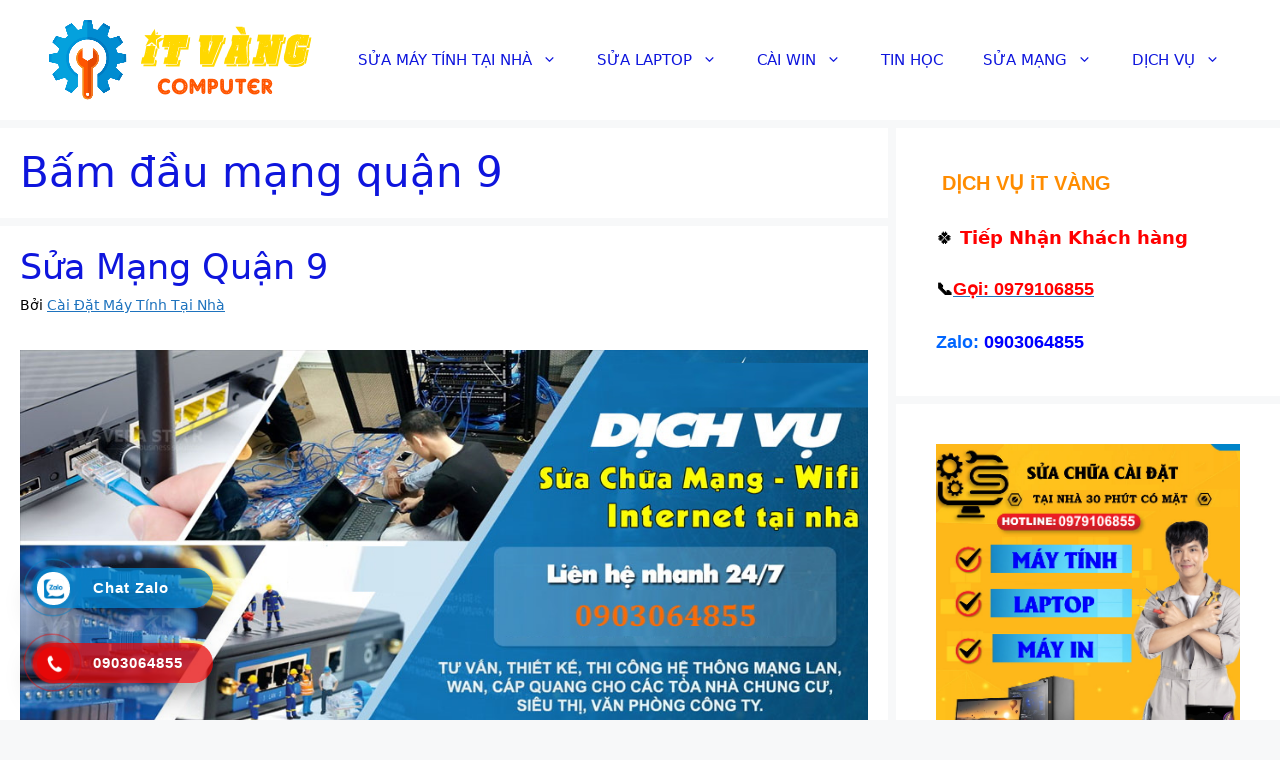

--- FILE ---
content_type: text/html; charset=UTF-8
request_url: https://maytinhvang.com/tag/bam-dau-mang-quan-9/
body_size: 13518
content:
<!DOCTYPE html>
<html lang="vi" prefix="og: https://ogp.me/ns#">
<head>
	<meta charset="UTF-8">
		<style>img:is([sizes="auto" i], [sizes^="auto," i]) { contain-intrinsic-size: 3000px 1500px }</style>
	<meta name="viewport" content="width=device-width, initial-scale=1">
<!-- Tối ưu hóa công cụ tìm kiếm bởi Rank Math - https://rankmath.com/ -->
<title>Bấm đầu Mạng Quận 9 - IT VÀNG</title>
<meta name="robots" content="follow, index, max-snippet:-1, max-video-preview:-1, max-image-preview:large"/>
<link rel="canonical" href="https://maytinhvang.com/tag/bam-dau-mang-quan-9/" />
<meta property="og:locale" content="vi_VN" />
<meta property="og:type" content="article" />
<meta property="og:title" content="Bấm đầu Mạng Quận 9 - IT VÀNG" />
<meta property="og:url" content="https://maytinhvang.com/tag/bam-dau-mang-quan-9/" />
<meta name="twitter:card" content="summary_large_image" />
<meta name="twitter:title" content="Bấm đầu Mạng Quận 9 - IT VÀNG" />
<meta name="twitter:site" content="@cuong" />
<meta name="twitter:label1" content="Bài viết" />
<meta name="twitter:data1" content="1" />
<!-- /Plugin SEO WordPress Rank Math -->

<link rel="alternate" type="application/rss+xml" title="Dòng thông tin  &raquo;" href="https://maytinhvang.com/feed/" />
<link rel="alternate" type="application/rss+xml" title=" &raquo; Dòng bình luận" href="https://maytinhvang.com/comments/feed/" />
<link rel="alternate" type="application/rss+xml" title="Dòng thông tin cho Thẻ  &raquo; Bấm đầu mạng quận 9" href="https://maytinhvang.com/tag/bam-dau-mang-quan-9/feed/" />
<script>
window._wpemojiSettings = {"baseUrl":"https:\/\/s.w.org\/images\/core\/emoji\/15.0.3\/72x72\/","ext":".png","svgUrl":"https:\/\/s.w.org\/images\/core\/emoji\/15.0.3\/svg\/","svgExt":".svg","source":{"concatemoji":"https:\/\/maytinhvang.com\/wp-includes\/js\/wp-emoji-release.min.js?ver=6.7.4"}};
/*! This file is auto-generated */
!function(i,n){var o,s,e;function c(e){try{var t={supportTests:e,timestamp:(new Date).valueOf()};sessionStorage.setItem(o,JSON.stringify(t))}catch(e){}}function p(e,t,n){e.clearRect(0,0,e.canvas.width,e.canvas.height),e.fillText(t,0,0);var t=new Uint32Array(e.getImageData(0,0,e.canvas.width,e.canvas.height).data),r=(e.clearRect(0,0,e.canvas.width,e.canvas.height),e.fillText(n,0,0),new Uint32Array(e.getImageData(0,0,e.canvas.width,e.canvas.height).data));return t.every(function(e,t){return e===r[t]})}function u(e,t,n){switch(t){case"flag":return n(e,"\ud83c\udff3\ufe0f\u200d\u26a7\ufe0f","\ud83c\udff3\ufe0f\u200b\u26a7\ufe0f")?!1:!n(e,"\ud83c\uddfa\ud83c\uddf3","\ud83c\uddfa\u200b\ud83c\uddf3")&&!n(e,"\ud83c\udff4\udb40\udc67\udb40\udc62\udb40\udc65\udb40\udc6e\udb40\udc67\udb40\udc7f","\ud83c\udff4\u200b\udb40\udc67\u200b\udb40\udc62\u200b\udb40\udc65\u200b\udb40\udc6e\u200b\udb40\udc67\u200b\udb40\udc7f");case"emoji":return!n(e,"\ud83d\udc26\u200d\u2b1b","\ud83d\udc26\u200b\u2b1b")}return!1}function f(e,t,n){var r="undefined"!=typeof WorkerGlobalScope&&self instanceof WorkerGlobalScope?new OffscreenCanvas(300,150):i.createElement("canvas"),a=r.getContext("2d",{willReadFrequently:!0}),o=(a.textBaseline="top",a.font="600 32px Arial",{});return e.forEach(function(e){o[e]=t(a,e,n)}),o}function t(e){var t=i.createElement("script");t.src=e,t.defer=!0,i.head.appendChild(t)}"undefined"!=typeof Promise&&(o="wpEmojiSettingsSupports",s=["flag","emoji"],n.supports={everything:!0,everythingExceptFlag:!0},e=new Promise(function(e){i.addEventListener("DOMContentLoaded",e,{once:!0})}),new Promise(function(t){var n=function(){try{var e=JSON.parse(sessionStorage.getItem(o));if("object"==typeof e&&"number"==typeof e.timestamp&&(new Date).valueOf()<e.timestamp+604800&&"object"==typeof e.supportTests)return e.supportTests}catch(e){}return null}();if(!n){if("undefined"!=typeof Worker&&"undefined"!=typeof OffscreenCanvas&&"undefined"!=typeof URL&&URL.createObjectURL&&"undefined"!=typeof Blob)try{var e="postMessage("+f.toString()+"("+[JSON.stringify(s),u.toString(),p.toString()].join(",")+"));",r=new Blob([e],{type:"text/javascript"}),a=new Worker(URL.createObjectURL(r),{name:"wpTestEmojiSupports"});return void(a.onmessage=function(e){c(n=e.data),a.terminate(),t(n)})}catch(e){}c(n=f(s,u,p))}t(n)}).then(function(e){for(var t in e)n.supports[t]=e[t],n.supports.everything=n.supports.everything&&n.supports[t],"flag"!==t&&(n.supports.everythingExceptFlag=n.supports.everythingExceptFlag&&n.supports[t]);n.supports.everythingExceptFlag=n.supports.everythingExceptFlag&&!n.supports.flag,n.DOMReady=!1,n.readyCallback=function(){n.DOMReady=!0}}).then(function(){return e}).then(function(){var e;n.supports.everything||(n.readyCallback(),(e=n.source||{}).concatemoji?t(e.concatemoji):e.wpemoji&&e.twemoji&&(t(e.twemoji),t(e.wpemoji)))}))}((window,document),window._wpemojiSettings);
</script>
<style id='wp-emoji-styles-inline-css'>

	img.wp-smiley, img.emoji {
		display: inline !important;
		border: none !important;
		box-shadow: none !important;
		height: 1em !important;
		width: 1em !important;
		margin: 0 0.07em !important;
		vertical-align: -0.1em !important;
		background: none !important;
		padding: 0 !important;
	}
</style>
<link rel='stylesheet' id='wp-block-library-css' href='https://maytinhvang.com/wp-includes/css/dist/block-library/style.min.css?ver=6.7.4' media='all' />
<style id='classic-theme-styles-inline-css'>
/*! This file is auto-generated */
.wp-block-button__link{color:#fff;background-color:#32373c;border-radius:9999px;box-shadow:none;text-decoration:none;padding:calc(.667em + 2px) calc(1.333em + 2px);font-size:1.125em}.wp-block-file__button{background:#32373c;color:#fff;text-decoration:none}
</style>
<style id='global-styles-inline-css'>
:root{--wp--preset--aspect-ratio--square: 1;--wp--preset--aspect-ratio--4-3: 4/3;--wp--preset--aspect-ratio--3-4: 3/4;--wp--preset--aspect-ratio--3-2: 3/2;--wp--preset--aspect-ratio--2-3: 2/3;--wp--preset--aspect-ratio--16-9: 16/9;--wp--preset--aspect-ratio--9-16: 9/16;--wp--preset--color--black: #000000;--wp--preset--color--cyan-bluish-gray: #abb8c3;--wp--preset--color--white: #ffffff;--wp--preset--color--pale-pink: #f78da7;--wp--preset--color--vivid-red: #cf2e2e;--wp--preset--color--luminous-vivid-orange: #ff6900;--wp--preset--color--luminous-vivid-amber: #fcb900;--wp--preset--color--light-green-cyan: #7bdcb5;--wp--preset--color--vivid-green-cyan: #00d084;--wp--preset--color--pale-cyan-blue: #8ed1fc;--wp--preset--color--vivid-cyan-blue: #0693e3;--wp--preset--color--vivid-purple: #9b51e0;--wp--preset--color--contrast: var(--contrast);--wp--preset--color--contrast-2: var(--contrast-2);--wp--preset--color--contrast-3: var(--contrast-3);--wp--preset--color--base: var(--base);--wp--preset--color--base-2: var(--base-2);--wp--preset--color--base-3: var(--base-3);--wp--preset--color--accent: var(--accent);--wp--preset--gradient--vivid-cyan-blue-to-vivid-purple: linear-gradient(135deg,rgba(6,147,227,1) 0%,rgb(155,81,224) 100%);--wp--preset--gradient--light-green-cyan-to-vivid-green-cyan: linear-gradient(135deg,rgb(122,220,180) 0%,rgb(0,208,130) 100%);--wp--preset--gradient--luminous-vivid-amber-to-luminous-vivid-orange: linear-gradient(135deg,rgba(252,185,0,1) 0%,rgba(255,105,0,1) 100%);--wp--preset--gradient--luminous-vivid-orange-to-vivid-red: linear-gradient(135deg,rgba(255,105,0,1) 0%,rgb(207,46,46) 100%);--wp--preset--gradient--very-light-gray-to-cyan-bluish-gray: linear-gradient(135deg,rgb(238,238,238) 0%,rgb(169,184,195) 100%);--wp--preset--gradient--cool-to-warm-spectrum: linear-gradient(135deg,rgb(74,234,220) 0%,rgb(151,120,209) 20%,rgb(207,42,186) 40%,rgb(238,44,130) 60%,rgb(251,105,98) 80%,rgb(254,248,76) 100%);--wp--preset--gradient--blush-light-purple: linear-gradient(135deg,rgb(255,206,236) 0%,rgb(152,150,240) 100%);--wp--preset--gradient--blush-bordeaux: linear-gradient(135deg,rgb(254,205,165) 0%,rgb(254,45,45) 50%,rgb(107,0,62) 100%);--wp--preset--gradient--luminous-dusk: linear-gradient(135deg,rgb(255,203,112) 0%,rgb(199,81,192) 50%,rgb(65,88,208) 100%);--wp--preset--gradient--pale-ocean: linear-gradient(135deg,rgb(255,245,203) 0%,rgb(182,227,212) 50%,rgb(51,167,181) 100%);--wp--preset--gradient--electric-grass: linear-gradient(135deg,rgb(202,248,128) 0%,rgb(113,206,126) 100%);--wp--preset--gradient--midnight: linear-gradient(135deg,rgb(2,3,129) 0%,rgb(40,116,252) 100%);--wp--preset--font-size--small: 13px;--wp--preset--font-size--medium: 20px;--wp--preset--font-size--large: 36px;--wp--preset--font-size--x-large: 42px;--wp--preset--spacing--20: 0.44rem;--wp--preset--spacing--30: 0.67rem;--wp--preset--spacing--40: 1rem;--wp--preset--spacing--50: 1.5rem;--wp--preset--spacing--60: 2.25rem;--wp--preset--spacing--70: 3.38rem;--wp--preset--spacing--80: 5.06rem;--wp--preset--shadow--natural: 6px 6px 9px rgba(0, 0, 0, 0.2);--wp--preset--shadow--deep: 12px 12px 50px rgba(0, 0, 0, 0.4);--wp--preset--shadow--sharp: 6px 6px 0px rgba(0, 0, 0, 0.2);--wp--preset--shadow--outlined: 6px 6px 0px -3px rgba(255, 255, 255, 1), 6px 6px rgba(0, 0, 0, 1);--wp--preset--shadow--crisp: 6px 6px 0px rgba(0, 0, 0, 1);}:where(.is-layout-flex){gap: 0.5em;}:where(.is-layout-grid){gap: 0.5em;}body .is-layout-flex{display: flex;}.is-layout-flex{flex-wrap: wrap;align-items: center;}.is-layout-flex > :is(*, div){margin: 0;}body .is-layout-grid{display: grid;}.is-layout-grid > :is(*, div){margin: 0;}:where(.wp-block-columns.is-layout-flex){gap: 2em;}:where(.wp-block-columns.is-layout-grid){gap: 2em;}:where(.wp-block-post-template.is-layout-flex){gap: 1.25em;}:where(.wp-block-post-template.is-layout-grid){gap: 1.25em;}.has-black-color{color: var(--wp--preset--color--black) !important;}.has-cyan-bluish-gray-color{color: var(--wp--preset--color--cyan-bluish-gray) !important;}.has-white-color{color: var(--wp--preset--color--white) !important;}.has-pale-pink-color{color: var(--wp--preset--color--pale-pink) !important;}.has-vivid-red-color{color: var(--wp--preset--color--vivid-red) !important;}.has-luminous-vivid-orange-color{color: var(--wp--preset--color--luminous-vivid-orange) !important;}.has-luminous-vivid-amber-color{color: var(--wp--preset--color--luminous-vivid-amber) !important;}.has-light-green-cyan-color{color: var(--wp--preset--color--light-green-cyan) !important;}.has-vivid-green-cyan-color{color: var(--wp--preset--color--vivid-green-cyan) !important;}.has-pale-cyan-blue-color{color: var(--wp--preset--color--pale-cyan-blue) !important;}.has-vivid-cyan-blue-color{color: var(--wp--preset--color--vivid-cyan-blue) !important;}.has-vivid-purple-color{color: var(--wp--preset--color--vivid-purple) !important;}.has-black-background-color{background-color: var(--wp--preset--color--black) !important;}.has-cyan-bluish-gray-background-color{background-color: var(--wp--preset--color--cyan-bluish-gray) !important;}.has-white-background-color{background-color: var(--wp--preset--color--white) !important;}.has-pale-pink-background-color{background-color: var(--wp--preset--color--pale-pink) !important;}.has-vivid-red-background-color{background-color: var(--wp--preset--color--vivid-red) !important;}.has-luminous-vivid-orange-background-color{background-color: var(--wp--preset--color--luminous-vivid-orange) !important;}.has-luminous-vivid-amber-background-color{background-color: var(--wp--preset--color--luminous-vivid-amber) !important;}.has-light-green-cyan-background-color{background-color: var(--wp--preset--color--light-green-cyan) !important;}.has-vivid-green-cyan-background-color{background-color: var(--wp--preset--color--vivid-green-cyan) !important;}.has-pale-cyan-blue-background-color{background-color: var(--wp--preset--color--pale-cyan-blue) !important;}.has-vivid-cyan-blue-background-color{background-color: var(--wp--preset--color--vivid-cyan-blue) !important;}.has-vivid-purple-background-color{background-color: var(--wp--preset--color--vivid-purple) !important;}.has-black-border-color{border-color: var(--wp--preset--color--black) !important;}.has-cyan-bluish-gray-border-color{border-color: var(--wp--preset--color--cyan-bluish-gray) !important;}.has-white-border-color{border-color: var(--wp--preset--color--white) !important;}.has-pale-pink-border-color{border-color: var(--wp--preset--color--pale-pink) !important;}.has-vivid-red-border-color{border-color: var(--wp--preset--color--vivid-red) !important;}.has-luminous-vivid-orange-border-color{border-color: var(--wp--preset--color--luminous-vivid-orange) !important;}.has-luminous-vivid-amber-border-color{border-color: var(--wp--preset--color--luminous-vivid-amber) !important;}.has-light-green-cyan-border-color{border-color: var(--wp--preset--color--light-green-cyan) !important;}.has-vivid-green-cyan-border-color{border-color: var(--wp--preset--color--vivid-green-cyan) !important;}.has-pale-cyan-blue-border-color{border-color: var(--wp--preset--color--pale-cyan-blue) !important;}.has-vivid-cyan-blue-border-color{border-color: var(--wp--preset--color--vivid-cyan-blue) !important;}.has-vivid-purple-border-color{border-color: var(--wp--preset--color--vivid-purple) !important;}.has-vivid-cyan-blue-to-vivid-purple-gradient-background{background: var(--wp--preset--gradient--vivid-cyan-blue-to-vivid-purple) !important;}.has-light-green-cyan-to-vivid-green-cyan-gradient-background{background: var(--wp--preset--gradient--light-green-cyan-to-vivid-green-cyan) !important;}.has-luminous-vivid-amber-to-luminous-vivid-orange-gradient-background{background: var(--wp--preset--gradient--luminous-vivid-amber-to-luminous-vivid-orange) !important;}.has-luminous-vivid-orange-to-vivid-red-gradient-background{background: var(--wp--preset--gradient--luminous-vivid-orange-to-vivid-red) !important;}.has-very-light-gray-to-cyan-bluish-gray-gradient-background{background: var(--wp--preset--gradient--very-light-gray-to-cyan-bluish-gray) !important;}.has-cool-to-warm-spectrum-gradient-background{background: var(--wp--preset--gradient--cool-to-warm-spectrum) !important;}.has-blush-light-purple-gradient-background{background: var(--wp--preset--gradient--blush-light-purple) !important;}.has-blush-bordeaux-gradient-background{background: var(--wp--preset--gradient--blush-bordeaux) !important;}.has-luminous-dusk-gradient-background{background: var(--wp--preset--gradient--luminous-dusk) !important;}.has-pale-ocean-gradient-background{background: var(--wp--preset--gradient--pale-ocean) !important;}.has-electric-grass-gradient-background{background: var(--wp--preset--gradient--electric-grass) !important;}.has-midnight-gradient-background{background: var(--wp--preset--gradient--midnight) !important;}.has-small-font-size{font-size: var(--wp--preset--font-size--small) !important;}.has-medium-font-size{font-size: var(--wp--preset--font-size--medium) !important;}.has-large-font-size{font-size: var(--wp--preset--font-size--large) !important;}.has-x-large-font-size{font-size: var(--wp--preset--font-size--x-large) !important;}
:where(.wp-block-post-template.is-layout-flex){gap: 1.25em;}:where(.wp-block-post-template.is-layout-grid){gap: 1.25em;}
:where(.wp-block-columns.is-layout-flex){gap: 2em;}:where(.wp-block-columns.is-layout-grid){gap: 2em;}
:root :where(.wp-block-pullquote){font-size: 1.5em;line-height: 1.6;}
</style>
<link rel='stylesheet' id='hotline-css-css' href='https://maytinhvang.com/wp-content/plugins/hotline-va-zalo//css/hotline.css?ver=1.0.0' media='all' />
<link rel='stylesheet' id='generate-widget-areas-css' href='https://maytinhvang.com/wp-content/themes/generatepress/assets/css/components/widget-areas.min.css?ver=3.6.1' media='all' />
<link rel='stylesheet' id='generate-style-css' href='https://maytinhvang.com/wp-content/themes/generatepress/assets/css/main.min.css?ver=3.6.1' media='all' />
<style id='generate-style-inline-css'>
#nav-below {display:none;}
body{background-color:var(--base-2);color:var(--contrast-2);}a{color:var(--accent);}a{text-decoration:underline;}.entry-title a, .site-branding a, a.button, .wp-block-button__link, .main-navigation a{text-decoration:none;}a:hover, a:focus, a:active{color:#341a8f;}.grid-container{max-width:1590px;}.wp-block-group__inner-container{max-width:1590px;margin-left:auto;margin-right:auto;}:root{--contrast:#222222;--contrast-2:#000000;--contrast-3:#b2b2be;--base:#f0f0f0;--base-2:#f7f8f9;--base-3:#ffffff;--accent:#1e73be;}:root .has-contrast-color{color:var(--contrast);}:root .has-contrast-background-color{background-color:var(--contrast);}:root .has-contrast-2-color{color:var(--contrast-2);}:root .has-contrast-2-background-color{background-color:var(--contrast-2);}:root .has-contrast-3-color{color:var(--contrast-3);}:root .has-contrast-3-background-color{background-color:var(--contrast-3);}:root .has-base-color{color:var(--base);}:root .has-base-background-color{background-color:var(--base);}:root .has-base-2-color{color:var(--base-2);}:root .has-base-2-background-color{background-color:var(--base-2);}:root .has-base-3-color{color:var(--base-3);}:root .has-base-3-background-color{background-color:var(--base-3);}:root .has-accent-color{color:var(--accent);}:root .has-accent-background-color{background-color:var(--accent);}.top-bar{background-color:#0e15dd;color:#ffffff;}.top-bar a{color:#ffffff;}.top-bar a:hover{color:#0e15dd;}.site-header{background-color:var(--base-3);}.main-title a,.main-title a:hover{color:#0e15dd;}.site-description{color:var(--contrast-2);}.mobile-menu-control-wrapper .menu-toggle,.mobile-menu-control-wrapper .menu-toggle:hover,.mobile-menu-control-wrapper .menu-toggle:focus,.has-inline-mobile-toggle #site-navigation.toggled{background-color:rgba(0, 0, 0, 0.02);}.main-navigation,.main-navigation ul ul{background-color:var(--base-3);}.main-navigation .main-nav ul li a, .main-navigation .menu-toggle, .main-navigation .menu-bar-items{color:#0e15dd;}.main-navigation .main-nav ul li:not([class*="current-menu-"]):hover > a, .main-navigation .main-nav ul li:not([class*="current-menu-"]):focus > a, .main-navigation .main-nav ul li.sfHover:not([class*="current-menu-"]) > a, .main-navigation .menu-bar-item:hover > a, .main-navigation .menu-bar-item.sfHover > a{color:var(--accent);}button.menu-toggle:hover,button.menu-toggle:focus{color:#0e15dd;}.main-navigation .main-nav ul li[class*="current-menu-"] > a{color:var(--accent);}.navigation-search input[type="search"],.navigation-search input[type="search"]:active, .navigation-search input[type="search"]:focus, .main-navigation .main-nav ul li.search-item.active > a, .main-navigation .menu-bar-items .search-item.active > a{color:var(--accent);}.main-navigation ul ul{background-color:var(--base);}.separate-containers .inside-article, .separate-containers .comments-area, .separate-containers .page-header, .one-container .container, .separate-containers .paging-navigation, .inside-page-header{background-color:var(--base-3);}.entry-title a{color:#0e15dd;}.entry-title a:hover{color:var(--contrast-2);}.entry-meta{color:var(--contrast-2);}h1{color:#0e15dd;}h2{color:#0e15dd;}h3{color:#0e15dd;}.sidebar .widget{background-color:var(--base-3);}.footer-widgets{background-color:var(--base-3);}.site-info{background-color:var(--base-3);}input[type="text"],input[type="email"],input[type="url"],input[type="password"],input[type="search"],input[type="tel"],input[type="number"],textarea,select{color:#14189f;background-color:var(--base-2);border-color:var(--base);}input[type="text"]:focus,input[type="email"]:focus,input[type="url"]:focus,input[type="password"]:focus,input[type="search"]:focus,input[type="tel"]:focus,input[type="number"]:focus,textarea:focus,select:focus{color:#0f149f;background-color:var(--base-2);border-color:var(--contrast-3);}button,html input[type="button"],input[type="reset"],input[type="submit"],a.button,a.wp-block-button__link:not(.has-background){color:#ffffff;background-color:#55555e;}button:hover,html input[type="button"]:hover,input[type="reset"]:hover,input[type="submit"]:hover,a.button:hover,button:focus,html input[type="button"]:focus,input[type="reset"]:focus,input[type="submit"]:focus,a.button:focus,a.wp-block-button__link:not(.has-background):active,a.wp-block-button__link:not(.has-background):focus,a.wp-block-button__link:not(.has-background):hover{color:#ffffff;background-color:#3f4047;}a.generate-back-to-top{background-color:rgba( 0,0,0,0.4 );color:#ffffff;}a.generate-back-to-top:hover,a.generate-back-to-top:focus{background-color:rgba( 0,0,0,0.6 );color:#ffffff;}:root{--gp-search-modal-bg-color:var(--base-3);--gp-search-modal-text-color:var(--contrast);--gp-search-modal-overlay-bg-color:rgba(0,0,0,0.2);}@media (max-width:768px){.main-navigation .menu-bar-item:hover > a, .main-navigation .menu-bar-item.sfHover > a{background:none;color:#0e15dd;}}.nav-below-header .main-navigation .inside-navigation.grid-container, .nav-above-header .main-navigation .inside-navigation.grid-container{padding:0px 20px 0px 20px;}.separate-containers .inside-article, .separate-containers .comments-area, .separate-containers .page-header, .separate-containers .paging-navigation, .one-container .site-content, .inside-page-header{padding:20px;}.site-main .wp-block-group__inner-container{padding:20px;}.separate-containers .paging-navigation{padding-top:20px;padding-bottom:20px;}.entry-content .alignwide, body:not(.no-sidebar) .entry-content .alignfull{margin-left:-20px;width:calc(100% + 40px);max-width:calc(100% + 40px);}.one-container.right-sidebar .site-main,.one-container.both-right .site-main{margin-right:20px;}.one-container.left-sidebar .site-main,.one-container.both-left .site-main{margin-left:20px;}.one-container.both-sidebars .site-main{margin:0px 20px 0px 20px;}.sidebar .widget, .page-header, .widget-area .main-navigation, .site-main > *{margin-bottom:8px;}.separate-containers .site-main{margin:8px;}.both-right .inside-left-sidebar,.both-left .inside-left-sidebar{margin-right:4px;}.both-right .inside-right-sidebar,.both-left .inside-right-sidebar{margin-left:4px;}.one-container.archive .post:not(:last-child):not(.is-loop-template-item), .one-container.blog .post:not(:last-child):not(.is-loop-template-item){padding-bottom:20px;}.separate-containers .featured-image{margin-top:8px;}.separate-containers .inside-right-sidebar, .separate-containers .inside-left-sidebar{margin-top:8px;margin-bottom:8px;}.rtl .menu-item-has-children .dropdown-menu-toggle{padding-left:20px;}.rtl .main-navigation .main-nav ul li.menu-item-has-children > a{padding-right:20px;}@media (max-width:768px){.separate-containers .inside-article, .separate-containers .comments-area, .separate-containers .page-header, .separate-containers .paging-navigation, .one-container .site-content, .inside-page-header{padding:30px;}.site-main .wp-block-group__inner-container{padding:30px;}.inside-top-bar{padding-right:30px;padding-left:30px;}.inside-header{padding-right:30px;padding-left:30px;}.widget-area .widget{padding-top:30px;padding-right:30px;padding-bottom:30px;padding-left:30px;}.footer-widgets-container{padding-top:30px;padding-right:30px;padding-bottom:30px;padding-left:30px;}.inside-site-info{padding-right:30px;padding-left:30px;}.entry-content .alignwide, body:not(.no-sidebar) .entry-content .alignfull{margin-left:-30px;width:calc(100% + 60px);max-width:calc(100% + 60px);}.one-container .site-main .paging-navigation{margin-bottom:8px;}}/* End cached CSS */.is-right-sidebar{width:30%;}.is-left-sidebar{width:30%;}.site-content .content-area{width:70%;}@media (max-width: 768px){.main-navigation .menu-toggle,.sidebar-nav-mobile:not(#sticky-placeholder){display:block;}.main-navigation ul,.gen-sidebar-nav,.main-navigation:not(.slideout-navigation):not(.toggled) .main-nav > ul,.has-inline-mobile-toggle #site-navigation .inside-navigation > *:not(.navigation-search):not(.main-nav){display:none;}.nav-align-right .inside-navigation,.nav-align-center .inside-navigation{justify-content:space-between;}.has-inline-mobile-toggle .mobile-menu-control-wrapper{display:flex;flex-wrap:wrap;}.has-inline-mobile-toggle .inside-header{flex-direction:row;text-align:left;flex-wrap:wrap;}.has-inline-mobile-toggle .header-widget,.has-inline-mobile-toggle #site-navigation{flex-basis:100%;}.nav-float-left .has-inline-mobile-toggle #site-navigation{order:10;}}
.dynamic-author-image-rounded{border-radius:100%;}.dynamic-featured-image, .dynamic-author-image{vertical-align:middle;}.one-container.blog .dynamic-content-template:not(:last-child), .one-container.archive .dynamic-content-template:not(:last-child){padding-bottom:0px;}.dynamic-entry-excerpt > p:last-child{margin-bottom:0px;}
</style>
<link rel='stylesheet' id='generate-blog-css' href='https://maytinhvang.com/wp-content/plugins/gp-premium/blog/functions/css/style.min.css?ver=2.5.0-beta.1' media='all' />
<script src="https://maytinhvang.com/wp-includes/js/jquery/jquery.min.js?ver=3.7.1" id="jquery-core-js"></script>
<script src="https://maytinhvang.com/wp-includes/js/jquery/jquery-migrate.min.js?ver=3.4.1" id="jquery-migrate-js"></script>
<link rel="https://api.w.org/" href="https://maytinhvang.com/wp-json/" /><link rel="alternate" title="JSON" type="application/json" href="https://maytinhvang.com/wp-json/wp/v2/tags/750" /><link rel="EditURI" type="application/rsd+xml" title="RSD" href="https://maytinhvang.com/xmlrpc.php?rsd" />
<meta name="generator" content="WordPress 6.7.4" />
<link rel="icon" href="https://maytinhvang.com/wp-content/uploads/2023/04/cropped-cropped-sua-may-tinh-tai-nha-dai-viet-32x32.png" sizes="32x32" />
<link rel="icon" href="https://maytinhvang.com/wp-content/uploads/2023/04/cropped-cropped-sua-may-tinh-tai-nha-dai-viet-192x192.png" sizes="192x192" />
<link rel="apple-touch-icon" href="https://maytinhvang.com/wp-content/uploads/2023/04/cropped-cropped-sua-may-tinh-tai-nha-dai-viet-180x180.png" />
<meta name="msapplication-TileImage" content="https://maytinhvang.com/wp-content/uploads/2023/04/cropped-cropped-sua-may-tinh-tai-nha-dai-viet-270x270.png" />
</head>

<body class="archive tag tag-bam-dau-mang-quan-9 tag-750 wp-custom-logo wp-embed-responsive post-image-below-header post-image-aligned-center infinite-scroll sticky-menu-fade right-sidebar nav-float-right separate-containers header-aligned-left dropdown-hover" itemtype="https://schema.org/Blog" itemscope>
	<a class="screen-reader-text skip-link" href="#content" title="Chuyển đến nội dung">Chuyển đến nội dung</a>		<header class="site-header has-inline-mobile-toggle" id="masthead" aria-label="Trang"  itemtype="https://schema.org/WPHeader" itemscope>
			<div class="inside-header grid-container">
				<div class="site-logo">
					<a href="https://maytinhvang.com/" rel="home">
						<img  class="header-image is-logo-image" alt="" src="https://maytinhvang.com/wp-content/uploads/2024/08/sua-may-tinh-dai-viet-computer2.png" width="280" height="80" />
					</a>
				</div>	<nav class="main-navigation mobile-menu-control-wrapper" id="mobile-menu-control-wrapper" aria-label="Bật tắt mobile">
				<button data-nav="site-navigation" class="menu-toggle" aria-controls="primary-menu" aria-expanded="false">
			<span class="gp-icon icon-menu-bars"><svg viewBox="0 0 512 512" aria-hidden="true" xmlns="http://www.w3.org/2000/svg" width="1em" height="1em"><path d="M0 96c0-13.255 10.745-24 24-24h464c13.255 0 24 10.745 24 24s-10.745 24-24 24H24c-13.255 0-24-10.745-24-24zm0 160c0-13.255 10.745-24 24-24h464c13.255 0 24 10.745 24 24s-10.745 24-24 24H24c-13.255 0-24-10.745-24-24zm0 160c0-13.255 10.745-24 24-24h464c13.255 0 24 10.745 24 24s-10.745 24-24 24H24c-13.255 0-24-10.745-24-24z" /></svg><svg viewBox="0 0 512 512" aria-hidden="true" xmlns="http://www.w3.org/2000/svg" width="1em" height="1em"><path d="M71.029 71.029c9.373-9.372 24.569-9.372 33.942 0L256 222.059l151.029-151.03c9.373-9.372 24.569-9.372 33.942 0 9.372 9.373 9.372 24.569 0 33.942L289.941 256l151.03 151.029c9.372 9.373 9.372 24.569 0 33.942-9.373 9.372-24.569 9.372-33.942 0L256 289.941l-151.029 151.03c-9.373 9.372-24.569 9.372-33.942 0-9.372-9.373-9.372-24.569 0-33.942L222.059 256 71.029 104.971c-9.372-9.373-9.372-24.569 0-33.942z" /></svg></span><span class="screen-reader-text">Menu</span>		</button>
	</nav>
			<nav class="main-navigation sub-menu-right" id="site-navigation" aria-label="Chính"  itemtype="https://schema.org/SiteNavigationElement" itemscope>
			<div class="inside-navigation grid-container">
								<button class="menu-toggle" aria-controls="primary-menu" aria-expanded="false">
					<span class="gp-icon icon-menu-bars"><svg viewBox="0 0 512 512" aria-hidden="true" xmlns="http://www.w3.org/2000/svg" width="1em" height="1em"><path d="M0 96c0-13.255 10.745-24 24-24h464c13.255 0 24 10.745 24 24s-10.745 24-24 24H24c-13.255 0-24-10.745-24-24zm0 160c0-13.255 10.745-24 24-24h464c13.255 0 24 10.745 24 24s-10.745 24-24 24H24c-13.255 0-24-10.745-24-24zm0 160c0-13.255 10.745-24 24-24h464c13.255 0 24 10.745 24 24s-10.745 24-24 24H24c-13.255 0-24-10.745-24-24z" /></svg><svg viewBox="0 0 512 512" aria-hidden="true" xmlns="http://www.w3.org/2000/svg" width="1em" height="1em"><path d="M71.029 71.029c9.373-9.372 24.569-9.372 33.942 0L256 222.059l151.029-151.03c9.373-9.372 24.569-9.372 33.942 0 9.372 9.373 9.372 24.569 0 33.942L289.941 256l151.03 151.029c9.372 9.373 9.372 24.569 0 33.942-9.373 9.372-24.569 9.372-33.942 0L256 289.941l-151.029 151.03c-9.373 9.372-24.569 9.372-33.942 0-9.372-9.373-9.372-24.569 0-33.942L222.059 256 71.029 104.971c-9.372-9.373-9.372-24.569 0-33.942z" /></svg></span><span class="screen-reader-text">Menu</span>				</button>
				<div id="primary-menu" class="main-nav"><ul id="menu-menu-phai" class=" menu sf-menu"><li id="menu-item-2289" class="menu-item menu-item-type-taxonomy menu-item-object-category menu-item-has-children menu-item-2289"><a href="https://maytinhvang.com/sua-may-tinh-tai-nha-hcm/">SỬA MÁY TÍNH TẠI NHÀ<span role="presentation" class="dropdown-menu-toggle"><span class="gp-icon icon-arrow"><svg viewBox="0 0 330 512" aria-hidden="true" xmlns="http://www.w3.org/2000/svg" width="1em" height="1em"><path d="M305.913 197.085c0 2.266-1.133 4.815-2.833 6.514L171.087 335.593c-1.7 1.7-4.249 2.832-6.515 2.832s-4.815-1.133-6.515-2.832L26.064 203.599c-1.7-1.7-2.832-4.248-2.832-6.514s1.132-4.816 2.832-6.515l14.162-14.163c1.7-1.699 3.966-2.832 6.515-2.832 2.266 0 4.815 1.133 6.515 2.832l111.316 111.317 111.316-111.317c1.7-1.699 4.249-2.832 6.515-2.832s4.815 1.133 6.515 2.832l14.162 14.163c1.7 1.7 2.833 4.249 2.833 6.515z" /></svg></span></span></a>
<ul class="sub-menu">
	<li id="menu-item-4312" class="menu-item menu-item-type-custom menu-item-object-custom menu-item-4312"><a href="https://maytinhvang.com/sua-may-tinh-tai-nha-thu-duc/">Sửa máy tính tại nhà thủ đức</a></li>
	<li id="menu-item-4313" class="menu-item menu-item-type-custom menu-item-object-custom menu-item-4313"><a href="https://maytinhvang.com/sua-may-tinh-tai-nha-be/">Sửa máy tính nhà bè</a></li>
	<li id="menu-item-4310" class="menu-item menu-item-type-custom menu-item-object-custom menu-item-4310"><a href="https://maytinhvang.com/sua-may-tinh-tai-nha-quan-binh-thanh/">Sửa máy tính tại nhà bình thạnh</a></li>
	<li id="menu-item-4309" class="menu-item menu-item-type-custom menu-item-object-custom menu-item-4309"><a href="https://maytinhvang.com/sua-may-tinh-tai-nha-quan-go-vap/">Sửa máy tính tại nhà quận gò vấp</a></li>
	<li id="menu-item-4311" class="menu-item menu-item-type-custom menu-item-object-custom menu-item-4311"><a href="https://maytinhvang.com/sua-may-tinh-tai-nha-quan-phu-nhuan/">Sửa máy tính tại nhà quận phú nhuận</a></li>
	<li id="menu-item-4307" class="menu-item menu-item-type-custom menu-item-object-custom menu-item-4307"><a href="https://maytinhvang.com/sua-may-tinh-tai-nha-quan-tan-phu/">Sửa máy tính tại nhà quận tân phú</a></li>
	<li id="menu-item-4308" class="menu-item menu-item-type-custom menu-item-object-custom menu-item-4308"><a href="https://maytinhvang.com/sua-may-tinh-tai-nha-quan-tan-binh/">Sửa máy tính tại nhà quận tân bình</a></li>
	<li id="menu-item-4306" class="menu-item menu-item-type-custom menu-item-object-custom menu-item-4306"><a href="https://maytinhvang.com/sua-may-tinh-tai-nha-quan-12/">Sửa máy tính tại nhà quận 12</a></li>
	<li id="menu-item-4300" class="menu-item menu-item-type-custom menu-item-object-custom menu-item-4300"><a href="https://maytinhvang.com/sua-may-tinh-tai-nha-quan-7/">sửa máy tính tại nhà quận 7</a></li>
	<li id="menu-item-4305" class="menu-item menu-item-type-custom menu-item-object-custom menu-item-4305"><a href="https://maytinhvang.com/sua-may-tinh-tai-nha-quan-11/">Sửa máy tính tại nhà quận 11</a></li>
	<li id="menu-item-4299" class="menu-item menu-item-type-custom menu-item-object-custom menu-item-4299"><a href="https://maytinhvang.com/sua-may-tinh-tai-nha-quan-9/">Sửa máy tính tại nhà quận 9</a></li>
	<li id="menu-item-4297" class="menu-item menu-item-type-custom menu-item-object-custom menu-item-4297"><a href="https://maytinhvang.com/sua-may-tinh-tai-nha-quan-6/">Sửa máy tính tại nhà quận 6</a></li>
	<li id="menu-item-4295" class="menu-item menu-item-type-custom menu-item-object-custom menu-item-4295"><a href="https://maytinhvang.com/sua-may-tinh-tai-nha-quan-4/">Sửa máy tính tại nhà quận 4</a></li>
	<li id="menu-item-4296" class="menu-item menu-item-type-custom menu-item-object-custom menu-item-4296"><a href="https://maytinhvang.com/sua-may-tinh-tai-nha-quan-5/">Sửa máy tính tại nhà quận 5</a></li>
	<li id="menu-item-4292" class="menu-item menu-item-type-custom menu-item-object-custom menu-item-4292"><a href="https://maytinhvang.com/sua-may-tinh-tai-nha-quan-1/">Sửa máy tính tại nhà quận 1</a></li>
	<li id="menu-item-4294" class="menu-item menu-item-type-custom menu-item-object-custom menu-item-4294"><a href="https://maytinhvang.com/sua-may-tinh-tai-nha-quan-3/">Sửa máy tính tại nhà quận 3</a></li>
	<li id="menu-item-4293" class="menu-item menu-item-type-custom menu-item-object-custom menu-item-4293"><a href="https://maytinhvang.com/sua-may-tinh-tai-nha-quan-2/">Sửa máy tính tại nhà quận 2</a></li>
	<li id="menu-item-4298" class="menu-item menu-item-type-custom menu-item-object-custom menu-item-4298"><a href="https://maytinhvang.com/sua-may-tinh-tai-nha-quan-10/">Sửa máy tính tại nhà quận 10</a></li>
</ul>
</li>
<li id="menu-item-2287" class="menu-item menu-item-type-taxonomy menu-item-object-category menu-item-has-children menu-item-2287"><a href="https://maytinhvang.com/sua-laptop-uy-tin-tphcm/">SỬA LAPTOP<span role="presentation" class="dropdown-menu-toggle"><span class="gp-icon icon-arrow"><svg viewBox="0 0 330 512" aria-hidden="true" xmlns="http://www.w3.org/2000/svg" width="1em" height="1em"><path d="M305.913 197.085c0 2.266-1.133 4.815-2.833 6.514L171.087 335.593c-1.7 1.7-4.249 2.832-6.515 2.832s-4.815-1.133-6.515-2.832L26.064 203.599c-1.7-1.7-2.832-4.248-2.832-6.514s1.132-4.816 2.832-6.515l14.162-14.163c1.7-1.699 3.966-2.832 6.515-2.832 2.266 0 4.815 1.133 6.515 2.832l111.316 111.317 111.316-111.317c1.7-1.699 4.249-2.832 6.515-2.832s4.815 1.133 6.515 2.832l14.162 14.163c1.7 1.7 2.833 4.249 2.833 6.515z" /></svg></span></span></a>
<ul class="sub-menu">
	<li id="menu-item-4662" class="menu-item menu-item-type-custom menu-item-object-custom menu-item-4662"><a href="https://maytinhvang.com/sua-laptop-quan-1/">Sửa Laptop Quận 1</a></li>
	<li id="menu-item-4648" class="menu-item menu-item-type-custom menu-item-object-custom menu-item-4648"><a href="https://maytinhvang.com/sua-laptop-quan-2/">Sửa Laptop Quận 2</a></li>
	<li id="menu-item-4655" class="menu-item menu-item-type-custom menu-item-object-custom menu-item-4655"><a href="https://maytinhvang.com/sua-laptop-quan-3/">Sửa Laptop Quận 3</a></li>
	<li id="menu-item-4658" class="menu-item menu-item-type-custom menu-item-object-custom menu-item-4658"><a href="https://maytinhvang.com/sua-laptop-quan-4/">Sửa Laptop Quận 4</a></li>
	<li id="menu-item-4657" class="menu-item menu-item-type-custom menu-item-object-custom menu-item-4657"><a href="https://maytinhvang.com/sua-laptop-quan-5/">Sửa Laptop Quận 5</a></li>
	<li id="menu-item-4656" class="menu-item menu-item-type-custom menu-item-object-custom menu-item-4656"><a href="https://maytinhvang.com/sua-laptop-quan-6/">Sửa Laptop Quận 6</a></li>
	<li id="menu-item-4653" class="menu-item menu-item-type-custom menu-item-object-custom menu-item-4653"><a href="https://maytinhvang.com/sua-laptop-quan-7/">Sửa Laptop Quận 7</a></li>
	<li id="menu-item-4654" class="menu-item menu-item-type-custom menu-item-object-custom menu-item-4654"><a href="https://maytinhvang.com/sua-laptop-quan-8/">Sửa Laptop Quận 8</a></li>
	<li id="menu-item-4645" class="menu-item menu-item-type-custom menu-item-object-custom menu-item-4645"><a href="https://maytinhvang.com/sua-laptop-quan-9/">Sửa Laptop Quận 9</a></li>
	<li id="menu-item-4649" class="menu-item menu-item-type-custom menu-item-object-custom menu-item-4649"><a href="https://maytinhvang.com/sua-laptop-quan-10/">Sửa Laptop Quận 10</a></li>
	<li id="menu-item-4650" class="menu-item menu-item-type-custom menu-item-object-custom menu-item-4650"><a href="https://maytinhvang.com/sua-laptop-quan-11/">Sửa Laptop Quận 11</a></li>
	<li id="menu-item-4651" class="menu-item menu-item-type-custom menu-item-object-custom menu-item-4651"><a href="https://maytinhvang.com/sua-laptop-quan-12/">Sửa Laptop Quận 12</a></li>
	<li id="menu-item-4663" class="menu-item menu-item-type-custom menu-item-object-custom menu-item-4663"><a href="https://maytinhvang.com/sua-laptop-thu-duc/">Sửa Laptop Thủ Đức</a></li>
	<li id="menu-item-4647" class="menu-item menu-item-type-custom menu-item-object-custom menu-item-4647"><a href="https://maytinhvang.com/sua-laptop-binh-thanh/">Sửa Laptop Bình Thạnh</a></li>
	<li id="menu-item-4652" class="menu-item menu-item-type-custom menu-item-object-custom menu-item-4652"><a href="https://maytinhvang.com/sua-laptop-quan-go-vap/">Sửa Laptop Quận Gò Vấp</a></li>
	<li id="menu-item-4646" class="menu-item menu-item-type-custom menu-item-object-custom menu-item-4646"><a href="https://maytinhvang.com/sua-laptop-quan-tan-binh/">Sửa Laptop Quận Tân Bình</a></li>
	<li id="menu-item-4659" class="menu-item menu-item-type-custom menu-item-object-custom menu-item-4659"><a href="https://maytinhvang.com/sua-laptop-quan-phu-nhuan/">Sửa Laptop Quận Phú Nhuận</a></li>
	<li id="menu-item-4660" class="menu-item menu-item-type-custom menu-item-object-custom menu-item-4660"><a href="https://maytinhvang.com/sua-laptop-quan-tan-phu/">Sửa Laptop Quận Tân Phú</a></li>
	<li id="menu-item-4661" class="menu-item menu-item-type-custom menu-item-object-custom menu-item-4661"><a href="https://maytinhvang.com/sua-laptop-quan-binh-tan/">Sửa Laptop Quận Bình Tân</a></li>
</ul>
</li>
<li id="menu-item-2414" class="menu-item menu-item-type-taxonomy menu-item-object-category menu-item-has-children menu-item-2414"><a href="https://maytinhvang.com/cai-win-tai-nha/">CÀI WIN<span role="presentation" class="dropdown-menu-toggle"><span class="gp-icon icon-arrow"><svg viewBox="0 0 330 512" aria-hidden="true" xmlns="http://www.w3.org/2000/svg" width="1em" height="1em"><path d="M305.913 197.085c0 2.266-1.133 4.815-2.833 6.514L171.087 335.593c-1.7 1.7-4.249 2.832-6.515 2.832s-4.815-1.133-6.515-2.832L26.064 203.599c-1.7-1.7-2.832-4.248-2.832-6.514s1.132-4.816 2.832-6.515l14.162-14.163c1.7-1.699 3.966-2.832 6.515-2.832 2.266 0 4.815 1.133 6.515 2.832l111.316 111.317 111.316-111.317c1.7-1.699 4.249-2.832 6.515-2.832s4.815 1.133 6.515 2.832l14.162 14.163c1.7 1.7 2.833 4.249 2.833 6.515z" /></svg></span></span></a>
<ul class="sub-menu">
	<li id="menu-item-4567" class="menu-item menu-item-type-custom menu-item-object-custom menu-item-4567"><a href="https://maytinhvang.com/cai-win-quan-1/">Cài Win Quận 1</a></li>
	<li id="menu-item-4585" class="menu-item menu-item-type-custom menu-item-object-custom menu-item-4585"><a href="https://maytinhvang.com/cai-win-quan-2/">Cài Win Quận 2</a></li>
	<li id="menu-item-4570" class="menu-item menu-item-type-custom menu-item-object-custom menu-item-4570"><a href="https://maytinhvang.com/cai-win-quan-3/">Cài Win Quận 3</a></li>
	<li id="menu-item-4569" class="menu-item menu-item-type-custom menu-item-object-custom menu-item-4569"><a href="https://maytinhvang.com/cai-win-quan-4/">Cài Win Quận 4</a></li>
	<li id="menu-item-4568" class="menu-item menu-item-type-custom menu-item-object-custom menu-item-4568"><a href="https://maytinhvang.com/cai-win-quan-5/">Cài Win Quận 5</a></li>
	<li id="menu-item-4572" class="menu-item menu-item-type-custom menu-item-object-custom menu-item-4572"><a href="https://maytinhvang.com/cai-win-quan-6/">Cài Win Quận 6</a></li>
	<li id="menu-item-4571" class="menu-item menu-item-type-custom menu-item-object-custom menu-item-4571"><a href="https://maytinhvang.com/cai-win-quan-7/">Cài Win Quận 7</a></li>
	<li id="menu-item-4574" class="menu-item menu-item-type-custom menu-item-object-custom menu-item-4574"><a href="https://maytinhvang.com/cai-win-quan-8/">Cài Win Quận 8</a></li>
	<li id="menu-item-4573" class="menu-item menu-item-type-custom menu-item-object-custom menu-item-4573"><a href="https://maytinhvang.com/cai-win-quan-9/">Cài Win Quận 9</a></li>
	<li id="menu-item-4575" class="menu-item menu-item-type-custom menu-item-object-custom menu-item-4575"><a href="https://maytinhvang.com/cai-win-quan-10/">Cài Win Quận 10</a></li>
	<li id="menu-item-4579" class="menu-item menu-item-type-custom menu-item-object-custom menu-item-4579"><a href="https://maytinhvang.com/cai-win-quan-11/">Cài Win Quận 11</a></li>
	<li id="menu-item-4586" class="menu-item menu-item-type-custom menu-item-object-custom menu-item-4586"><a href="https://maytinhvang.com/cai-win-quan-12/">Cài win Quận 12</a></li>
	<li id="menu-item-4578" class="menu-item menu-item-type-custom menu-item-object-custom menu-item-4578"><a href="https://maytinhvang.com/cai-win-quan-thu-duc/">Cài Win Quận Thủ Đức</a></li>
	<li id="menu-item-4576" class="menu-item menu-item-type-custom menu-item-object-custom menu-item-4576"><a href="https://maytinhvang.com/cai-win-quan-binh-thanh/">Cài Win Quận Bình Thạnh</a></li>
	<li id="menu-item-4577" class="menu-item menu-item-type-custom menu-item-object-custom menu-item-4577"><a href="https://maytinhvang.com/cai-win-quan-tan-binh/">Cài Win Quận Tân Bình</a></li>
	<li id="menu-item-4580" class="menu-item menu-item-type-custom menu-item-object-custom menu-item-4580"><a href="https://maytinhvang.com/cai-win-quan-phu-nhuan/">Cài Win Quận Phú Nhuận</a></li>
	<li id="menu-item-4581" class="menu-item menu-item-type-custom menu-item-object-custom menu-item-4581"><a href="https://maytinhvang.com/cai-win-quan-binh-tan/">Cài Win Quận Bình Tân</a></li>
	<li id="menu-item-4583" class="menu-item menu-item-type-custom menu-item-object-custom menu-item-4583"><a href="https://maytinhvang.com/cai-win-nha-be/">Cài Win Nhà Bè</a></li>
	<li id="menu-item-4582" class="menu-item menu-item-type-custom menu-item-object-custom menu-item-4582"><a href="https://maytinhvang.com/cai-win-quan-go-vap/">Cài Win Quận Gò Vấp</a></li>
	<li id="menu-item-4584" class="menu-item menu-item-type-custom menu-item-object-custom menu-item-4584"><a href="https://maytinhvang.com/cai-win-quan-tan-phu/">Cài Win Quận Tân Phú</a></li>
</ul>
</li>
<li id="menu-item-2291" class="menu-item menu-item-type-taxonomy menu-item-object-category menu-item-2291"><a href="https://maytinhvang.com/tin-hoc/">TIN HỌC</a></li>
<li id="menu-item-2288" class="menu-item menu-item-type-taxonomy menu-item-object-category menu-item-has-children menu-item-2288"><a href="https://maytinhvang.com/sua-mang-internet-tai-nha/">SỬA MẠNG<span role="presentation" class="dropdown-menu-toggle"><span class="gp-icon icon-arrow"><svg viewBox="0 0 330 512" aria-hidden="true" xmlns="http://www.w3.org/2000/svg" width="1em" height="1em"><path d="M305.913 197.085c0 2.266-1.133 4.815-2.833 6.514L171.087 335.593c-1.7 1.7-4.249 2.832-6.515 2.832s-4.815-1.133-6.515-2.832L26.064 203.599c-1.7-1.7-2.832-4.248-2.832-6.514s1.132-4.816 2.832-6.515l14.162-14.163c1.7-1.699 3.966-2.832 6.515-2.832 2.266 0 4.815 1.133 6.515 2.832l111.316 111.317 111.316-111.317c1.7-1.699 4.249-2.832 6.515-2.832s4.815 1.133 6.515 2.832l14.162 14.163c1.7 1.7 2.833 4.249 2.833 6.515z" /></svg></span></span></a>
<ul class="sub-menu">
	<li id="menu-item-4722" class="menu-item menu-item-type-custom menu-item-object-custom menu-item-4722"><a href="https://maytinhvang.com/sua-mang-quan-1/">Sửa Mạng Quận 1</a></li>
	<li id="menu-item-4721" class="menu-item menu-item-type-custom menu-item-object-custom menu-item-4721"><a href="https://maytinhvang.com/sua-mang-quan-2/">Sửa Mạng Quận 2</a></li>
	<li id="menu-item-4713" class="menu-item menu-item-type-custom menu-item-object-custom menu-item-4713"><a href="https://maytinhvang.com/sua-mang-quan-3/">Sửa Mạng Quận 3</a></li>
	<li id="menu-item-4712" class="menu-item menu-item-type-custom menu-item-object-custom menu-item-4712"><a href="https://maytinhvang.com/sua-mang-quan-4/">Sửa Mạng Quận 4</a></li>
	<li id="menu-item-4715" class="menu-item menu-item-type-custom menu-item-object-custom menu-item-4715"><a href="https://maytinhvang.com/sua-mang-quan-5/">Sửa Mạng Quận 5</a></li>
	<li id="menu-item-4714" class="menu-item menu-item-type-custom menu-item-object-custom menu-item-4714"><a href="https://maytinhvang.com/sua-mang-quan-6/">Sửa Mạng Quận 6</a></li>
	<li id="menu-item-4711" class="menu-item menu-item-type-custom menu-item-object-custom menu-item-4711"><a href="https://maytinhvang.com/sua-mang-quan-7/">Sửa Mạng Quận 7</a></li>
	<li id="menu-item-4725" class="menu-item menu-item-type-custom menu-item-object-custom menu-item-4725"><a href="https://maytinhvang.com/sua-mang-quan-8/">Sửa Mạng Quận 8</a></li>
	<li id="menu-item-4724" class="menu-item menu-item-type-custom menu-item-object-custom menu-item-4724"><a href="https://maytinhvang.com/sua-mang-quan-9/">Sửa Mạng Quận 9</a></li>
	<li id="menu-item-4723" class="menu-item menu-item-type-custom menu-item-object-custom menu-item-4723"><a href="https://maytinhvang.com/sua-mang-quan-10/">Sửa Mạng Quận 10</a></li>
	<li id="menu-item-4802" class="menu-item menu-item-type-custom menu-item-object-custom menu-item-4802"><a href="https://maytinhvang.com/sua-mang-quan-11/">Sửa Mạng Quận 11</a></li>
	<li id="menu-item-4803" class="menu-item menu-item-type-custom menu-item-object-custom menu-item-4803"><a href="https://maytinhvang.com/sua-mang-quan-12/">Sửa Mạng Quận 12</a></li>
	<li id="menu-item-4709" class="menu-item menu-item-type-custom menu-item-object-custom menu-item-4709"><a href="https://maytinhvang.com/sua-mang-thu-duc/">Sửa Mạng Thủ đức</a></li>
	<li id="menu-item-4708" class="menu-item menu-item-type-custom menu-item-object-custom menu-item-4708"><a href="https://maytinhvang.com/sua-mang-quan-tan-binh/">Sửa Mạng Quận Tân Bình</a></li>
	<li id="menu-item-4716" class="menu-item menu-item-type-custom menu-item-object-custom menu-item-4716"><a href="https://maytinhvang.com/sua-mang-quan-binh-thanh/">Sửa Mạng Quận Bình Thạnh</a></li>
	<li id="menu-item-4717" class="menu-item menu-item-type-custom menu-item-object-custom menu-item-4717"><a href="https://maytinhvang.com/sua-mang-quan-phu-nhuan/">Sửa Mạng Quận Phú Nhuận</a></li>
	<li id="menu-item-4718" class="menu-item menu-item-type-custom menu-item-object-custom menu-item-4718"><a href="https://maytinhvang.com/sua-mang-quan-go-vap/">Sửa Mạng Quận Gò Vấp</a></li>
	<li id="menu-item-4719" class="menu-item menu-item-type-custom menu-item-object-custom menu-item-4719"><a href="https://maytinhvang.com/sua-mang-quan-binh-tan/">Sửa Mạng Quận Bình Tân</a></li>
	<li id="menu-item-4710" class="menu-item menu-item-type-custom menu-item-object-custom menu-item-4710"><a href="https://maytinhvang.com/sua-mang-nha-be/">Sửa Mạng Nhà Bè</a></li>
	<li id="menu-item-4720" class="menu-item menu-item-type-custom menu-item-object-custom menu-item-4720"><a href="https://maytinhvang.com/sua-mang-quan-tan-phu/">Sửa Mạng Quận Tân Phú</a></li>
</ul>
</li>
<li id="menu-item-4954" class="menu-item menu-item-type-custom menu-item-object-custom menu-item-has-children menu-item-4954"><a>DỊCH VỤ<span role="presentation" class="dropdown-menu-toggle"><span class="gp-icon icon-arrow"><svg viewBox="0 0 330 512" aria-hidden="true" xmlns="http://www.w3.org/2000/svg" width="1em" height="1em"><path d="M305.913 197.085c0 2.266-1.133 4.815-2.833 6.514L171.087 335.593c-1.7 1.7-4.249 2.832-6.515 2.832s-4.815-1.133-6.515-2.832L26.064 203.599c-1.7-1.7-2.832-4.248-2.832-6.514s1.132-4.816 2.832-6.515l14.162-14.163c1.7-1.699 3.966-2.832 6.515-2.832 2.266 0 4.815 1.133 6.515 2.832l111.316 111.317 111.316-111.317c1.7-1.699 4.249-2.832 6.515-2.832s4.815 1.133 6.515 2.832l14.162 14.163c1.7 1.7 2.833 4.249 2.833 6.515z" /></svg></span></span></a>
<ul class="sub-menu">
	<li id="menu-item-4935" class="menu-item menu-item-type-taxonomy menu-item-object-category menu-item-4935"><a href="https://maytinhvang.com/sua-laptop-mo-khong-len-nguon/">Sửa Laptop Không Lên Nguồn</a></li>
	<li id="menu-item-4955" class="menu-item menu-item-type-taxonomy menu-item-object-category menu-item-4955"><a href="https://maytinhvang.com/dich-vu-ve-sinh-laptop-tai-nha/">Dịch Vụ Vệ Sinh Laptop Tại Nhà</a></li>
</ul>
</li>
</ul></div>			</div>
		</nav>
					</div>
		</header>
		
	<div class="site grid-container container hfeed" id="page">
				<div class="site-content" id="content">
			
	<div class="content-area" id="primary">
		<main class="site-main" id="main">
					<header class="page-header" aria-label="Trang">
			
			<h1 class="page-title">
				Bấm đầu mạng quận 9			</h1>

					</header>
		<article id="post-2213" class="post-2213 post type-post status-publish format-standard has-post-thumbnail hentry category-sua-mang-internet-tai-nha tag-bam-dau-mang-quan-9 tag-di-day-mang-quan-9 tag-lap-dat-mang-quan-9 tag-sua-day-mang-quan-9 tag-sua-internet-quan-9 tag-sua-mat-mang-quan-9 tag-sua-wifi-quan-9 tag-thi-cong-mang-quan-9 infinite-scroll-item" itemtype="https://schema.org/CreativeWork" itemscope>
	<div class="inside-article">
					<header class="entry-header">
				<h2 class="entry-title" itemprop="headline"><a href="https://maytinhvang.com/sua-mang-quan-9/" rel="bookmark">Sửa Mạng Quận 9</a></h2>		<div class="entry-meta">
			<span class="byline">Bởi <span class="author vcard" itemprop="author" itemtype="https://schema.org/Person" itemscope><a class="url fn n" href="https://maytinhvang.com/author/admin/" title="Xem tất cả bài viết bằng Cài Đặt Máy Tính Tại Nhà" rel="author" itemprop="url"><span class="author-name" itemprop="name">Cài Đặt Máy Tính Tại Nhà</span></a></span></span> 		</div>
					</header>
			<div class="post-image">
						
						<a href="https://maytinhvang.com/sua-mang-quan-9/">
							<img width="991" height="455" src="https://maytinhvang.com/wp-content/uploads/2020/05/sua-mang-wifi-lan-tai-nha.jpg" class="attachment-full size-full wp-post-image" alt="Sửa Mạng Quận 9" itemprop="image" decoding="async" fetchpriority="high" srcset="https://maytinhvang.com/wp-content/uploads/2020/05/sua-mang-wifi-lan-tai-nha.jpg 991w, https://maytinhvang.com/wp-content/uploads/2020/05/sua-mang-wifi-lan-tai-nha-300x138.jpg 300w, https://maytinhvang.com/wp-content/uploads/2020/05/sua-mang-wifi-lan-tai-nha-768x353.jpg 768w" sizes="(max-width: 991px) 100vw, 991px" title="Sửa Mạng Quận 9">
						</a>
					</div>
			<div class="entry-summary" itemprop="text">
				<p>Sửa Mạng Quận 9 &#8211; Chuyên sửa Internet, Wifi, Lan Tại Nhà Với đội ngũ kỹ thuật viên nhiều năm kinh nghiệm về sửa chữa mạng, máy tính, laptop cho quý khách hàng, dịch vụ Sửa Mạng Quận 9 của Máy Tính Vàng luôn làm việc một cách chuyên nghiệp, tiết kiệm chi phí tối &#8230; <a title="Sửa Mạng Quận 9" class="read-more" href="https://maytinhvang.com/sua-mang-quan-9/" aria-label="Đọc thêm về Sửa Mạng Quận 9">Đọc tiếp</a></p>
			</div>

				<footer class="entry-meta" aria-label="Meta bài viết">
			<span class="cat-links"><span class="gp-icon icon-categories"><svg viewBox="0 0 512 512" aria-hidden="true" xmlns="http://www.w3.org/2000/svg" width="1em" height="1em"><path d="M0 112c0-26.51 21.49-48 48-48h110.014a48 48 0 0143.592 27.907l12.349 26.791A16 16 0 00228.486 128H464c26.51 0 48 21.49 48 48v224c0 26.51-21.49 48-48 48H48c-26.51 0-48-21.49-48-48V112z" /></svg></span><span class="screen-reader-text">Danh mục </span><a href="https://maytinhvang.com/sua-mang-internet-tai-nha/" rel="category tag">Sửa mạng Internet tại nhà Tphcm</a></span> 		</footer>
			</div>
</article>
		</main>
	</div>

	<div class="widget-area sidebar is-right-sidebar" id="right-sidebar">
	<div class="inside-right-sidebar">
		<aside id="block-104" class="widget inner-padding widget_block"><p><span style="font-family:tahoma,geneva,sans-serif"><span style="color:#FF8C00"><strong><span style="font-size:20px">&nbsp;DỊCH VỤ iT VÀNG</span></strong></span></span></p>

<p><span style="font-size:18px">🍀&nbsp;</span><span style="color:rgb(255, 0, 0); font-size:18px"><strong>Tiếp Nhận Khách hàng</strong></span></p>

<p><strong>📞<span style="font-family:tahoma,geneva,sans-serif"><span style="font-size:18px"><a href="tel:0979106855"><span style="color:#FF0000">Gọi: 0979106855</span></a></span></span></strong></p>

<p><span style="font-family:tahoma,geneva,sans-serif"><span style="color:rgb(0, 0, 0); font-size:18px"><strong><span style="color:rgb(0, 102, 255)">Zalo:&nbsp;</span></strong></span><span style="font-size:18px"><strong><a href="https://zalo.me/0903064855" style="color: rgb(0, 0, 0); box-sizing: border-box; margin: 0px; padding: 0px; border: 0px; vertical-align: baseline; text-decoration-line: none; transition: all 0.5s ease 0s; background-color: transparent;"><span style="color:rgb(0, 0, 255)">0903064855</span></a></strong></span></span></p>
</aside><aside id="block-96" class="widget inner-padding widget_block widget_media_image">
<figure class="wp-block-image size-full wp-duotone-unset-1"><img loading="lazy" decoding="async" width="323" height="355" src="https://maytinhvang.com/wp-content/uploads/2024/05/dich-vu-sua-may-tinh-tai-nha.png" alt="" class="wp-image-8257" srcset="https://maytinhvang.com/wp-content/uploads/2024/05/dich-vu-sua-may-tinh-tai-nha.png 323w, https://maytinhvang.com/wp-content/uploads/2024/05/dich-vu-sua-may-tinh-tai-nha-273x300.png 273w" sizes="auto, (max-width: 323px) 100vw, 323px" /></figure>
</aside><aside id="block-97" class="widget inner-padding widget_block widget_media_image">
<figure class="wp-block-image size-full"><img loading="lazy" decoding="async" width="323" height="395" src="https://maytinhvang.com/wp-content/uploads/2024/05/dich-vu-Cai-dat-may-tinh-ONLINE.png" alt="" class="wp-image-8259" srcset="https://maytinhvang.com/wp-content/uploads/2024/05/dich-vu-Cai-dat-may-tinh-ONLINE.png 323w, https://maytinhvang.com/wp-content/uploads/2024/05/dich-vu-Cai-dat-may-tinh-ONLINE-245x300.png 245w" sizes="auto, (max-width: 323px) 100vw, 323px" /></figure>
</aside><aside id="block-105" class="widget inner-padding widget_block widget_search"><form role="search" method="get" action="https://maytinhvang.com/" class="wp-block-search__button-outside wp-block-search__text-button wp-block-search"    ><label class="wp-block-search__label" for="wp-block-search__input-2" >Tìm kiếm</label><div class="wp-block-search__inside-wrapper " ><input class="wp-block-search__input" id="wp-block-search__input-2" placeholder="" value="" type="search" name="s" required /><button aria-label="Tìm kiếm" class="wp-block-search__button wp-element-button" type="submit" >Tìm kiếm</button></div></form></aside>
		<aside id="recent-posts-3" class="widget inner-padding widget_recent_entries">
		<h2 class="widget-title">Bài viết mới</h2>
		<ul>
											<li>
					<a href="https://maytinhvang.com/dich-vu-cai-dat-microsoft-visual-studio-online-tu-xa/">Dịch vụ cài đặt Microsoft Visual Studio online từ xa</a>
									</li>
											<li>
					<a href="https://maytinhvang.com/dich-vu-cai-dat-sql-server-management-online-tu-xa/">Dịch Vụ Cài Đặt SQL Server Management Online Từ Xa</a>
									</li>
											<li>
					<a href="https://maytinhvang.com/top-mang-xa-hoi-moi-viet-nam-giong-linkhay/">Top mạng xã hội mới việt nam giống linkhay</a>
									</li>
											<li>
					<a href="https://maytinhvang.com/sua-may-tinh-quan-9/">sửa máy tính quận 9</a>
									</li>
											<li>
					<a href="https://maytinhvang.com/sua-laptop-quan-1-2/">sửa laptop quận 1</a>
									</li>
											<li>
					<a href="https://maytinhvang.com/sua-cai-dat-may-tinh-tai-phuong-nha-trang-khanh-hoa/">Sửa Cài đặt Máy Tính Tại Phường Nha Trang, Khánh Hòa</a>
									</li>
											<li>
					<a href="https://maytinhvang.com/sua-cai-dat-may-tinh-tai-phuong-bac-nha-trang-khanh-hoa/">Sửa Cài đặt Máy Tính Tại Phường Bắc Nha Trang, Khánh Hòa</a>
									</li>
											<li>
					<a href="https://maytinhvang.com/sua-cai-dat-may-tinh-tai-phuong-tay-nha-trang-khanh-hoa/">Sửa Cài đặt Máy Tính Tại Phường Tây Nha Trang, Khánh Hòa</a>
									</li>
											<li>
					<a href="https://maytinhvang.com/sua-cai-dat-may-tinh-tai-phuong-nam-nha-trang-khanh-hoa/">Sửa Cài đặt Máy Tính Tại Phường Nam Nha Trang, Khánh Hòa</a>
									</li>
											<li>
					<a href="https://maytinhvang.com/sua-cai-dat-may-tinh-tai-phuong-bac-cam-ranh-khanh-hoa/">Sửa Cài đặt Máy Tính Tại Phường Bắc Cam Ranh, Khánh Hòa</a>
									</li>
											<li>
					<a href="https://maytinhvang.com/sua-cai-dat-may-tinh-tai-phuong-cam-ranh-khanh-hoa/">Sửa Cài đặt Máy Tính Tại Phường Cam Ranh, Khánh Hòa</a>
									</li>
											<li>
					<a href="https://maytinhvang.com/sua-cai-dat-may-tinh-tai-phuong-cam-linh-khanh-hoa/">Sửa Cài đặt Máy Tính Tại Phường Cam Linh, Khánh Hòa</a>
									</li>
											<li>
					<a href="https://maytinhvang.com/sua-cai-dat-may-tinh-tai-phuong-ba-ngoi-khanh-hoa/">Sửa Cài đặt Máy Tính Tại Phường Ba Ngòi, Khánh Hòa</a>
									</li>
											<li>
					<a href="https://maytinhvang.com/sua-cai-dat-may-tinh-tai-phuong-ninh-hoa-khanh-hoa/">Sửa Cài đặt Máy Tính Tại Phường Ninh Hòa, Khánh Hòa</a>
									</li>
											<li>
					<a href="https://maytinhvang.com/sua-cai-dat-may-tinh-tai-phuong-dong-ninh-hoa-khanh-hoa/">Sửa Cài đặt Máy Tính Tại Phường đông Ninh Hòa, Khánh Hòa</a>
									</li>
					</ul>

		</aside>	</div>
</div>

	</div>
</div>


<div class="site-footer">
				<div id="footer-widgets" class="site footer-widgets">
				<div class="footer-widgets-container grid-container">
					<div class="inside-footer-widgets">
							<div class="footer-widget-1">
		<aside id="block-75" class="widget inner-padding widget_block">
<div class="wp-block-buttons is-layout-flex wp-block-buttons-is-layout-flex"></div>
</aside><aside id="block-109" class="widget inner-padding widget_block"><style>
    .countdown-container-noidung3 {
        margin: 20px 0;
    }
    .start-countdown-noidung3 {
        background-color: #0073e6;
        color: #fff;
        border: none;
        padding: 10px 20px;
        cursor: pointer;
        border-radius: 20px; /* Add border-radius for rounded corners */
    }
    .start-countdown-noidung3:disabled {
        background-color: #ccc;
        cursor: not-allowed;
    }
    </style><div class="countdown-container-noidung3"><button class="start-countdown-noidung3">Mã đăng ký</button><div class="additional-content-noidung3" style="display:none;"></div></div><script>
    jQuery(function($) {
        $(".start-countdown-noidung3").click(function() {
            var $countdownButton = $(this);
            $countdownButton.prop("disabled", true);
            var countdown = 40;
            var $additionalContent = $countdownButton.siblings(".additional-content-noidung3");
            
            var countdownInterval = setInterval(function() {
                if (countdown <= 0) {
                    clearInterval(countdownInterval);
                    $countdownButton.hide();
                    // Display the content after 40 seconds
                    var base64Content = "MDI4NTg5NzU2MzU=";
                    $additionalContent.text(atob(base64Content)).show();
                } else {
                    $countdownButton.text("Vui lòng đợi: " + countdown + " giây");
                    countdown--;
                }
            }, 1000);
        });
    });
    </script></aside>	</div>
		<div class="footer-widget-2">
		<aside id="block-81" class="widget inner-padding widget_block widget_text">
<p></p>
</aside><aside id="block-110" class="widget inner-padding widget_block"><style>
    .countdown-container-noidung2 {
        margin: 20px 0;
    }
    .start-countdown-noidung2 {
        background-color: #0073e6;
        color: #fff;
        border: none;
        padding: 10px 20px;
        cursor: pointer;
        border-radius: 20px; /* Add border-radius for rounded corners */
    }
    .start-countdown-noidung2:disabled {
        background-color: #ccc;
        cursor: not-allowed;
    }
    </style><div class="countdown-container-noidung2"><button class="start-countdown-noidung2">Mã công ty</button><div class="additional-content-noidung2" style="display:none;"></div></div><script>
    jQuery(function($) {
        $(".start-countdown-noidung2").click(function() {
            var $countdownButton = $(this);
            $countdownButton.prop("disabled", true);
            var countdown = 40;
            var $additionalContent = $countdownButton.siblings(".additional-content-noidung2");
            
            var countdownInterval = setInterval(function() {
                if (countdown <= 0) {
                    clearInterval(countdownInterval);
                    $countdownButton.hide();
                    // Display the content after 40 seconds
                    var base64Content = "NjY1NTk5bWF5dGluaHZhbmcuY29t";
                    $additionalContent.text(atob(base64Content)).show();
                } else {
                    $countdownButton.text("Vui lòng đợi: " + countdown + " giây");
                    countdown--;
                }
            }, 1000);
        });
    });
    </script></aside>	</div>
		<div class="footer-widget-3">
			</div>
						</div>
				</div>
			</div>
					<footer class="site-info" aria-label="Trang"  itemtype="https://schema.org/WPFooter" itemscope>
			<div class="inside-site-info grid-container">
								<div class="copyright-bar">
					<p><span style="color:#FFD700"><span style="font-size:20px"><strong>iT VÀNG COMPUTER</strong></span></span></p>


<p><span style="color:#FF0000"><span style="font-size:20px"><strong>"Sửa máy tính - Máy in - Mạng Internet</strong><br />
<strong>"Cài đặt win và phần mềm máy tính</strong><br />
<strong>"Bán linh kiện máy tính, Ổ cứng, Thiết bị mạng, Máy in, Camera</strong></span></span></p>

<p><span style="color:#0000CD"><strong><span style="font-size:18px">Cài Đặt Máy Tính Tại Nhà : Dịch Vụ Cài Đặt Phần Mềm Máy Tính Online Từ Xa</span></strong><br />
<span style="font-size:16px"><strong>https://maytinhvang.com</strong></span></span></p>

<p><span style="color:#0000CD"><span style="font-size:20px"><strong>Hotline: 0903.064.855 - 0979.106.855</strong></span></span></p>

<p><span style="color:#0000FF"><span style="font-size:20px"><strong>Zalo Tư vấn: 0903064855</strong></span></span></p>				</div>
			</div>
		</footer>
		</div>

<div class="infinite-scroll-path" aria-hidden="true" style="display: none;"></div>        <div class="zalo-ring-wrap">
            <div class="hotline-phone-ring">
                <div class="zalo-ring-circle"></div>
                <div class="zalo-ring-circle-fill"></div>
                <div class="zalo-ring-img-circle">
                    <a target="_blank" href="https://zalo.me/0903064855" class="pps-btn-img">
                        <img src="https://maytinhvang.com/wp-content/plugins/hotline-va-zalo//img/icon-zalo.png" alt="Zalo" width="50">
                    </a>
                </div>
            </div>
            <div class="zalo-bar">
                
                <a target="_blank" href="zalo://conversation?phone=0903064855">
                    <span class="text-hotlines">Chat Zalo</span>
                </a>
            </div>
        </div><!-- .zalo-ring-wrap -->

        <div class="hotline-phone-ring-wrap">
            <div class="hotline-phone-ring">
                <div class="hotline-phone-ring-circle"></div>
                <div class="hotline-phone-ring-circle-fill"></div>
                <div class="hotline-phone-ring-img-circle">
                    <a target="_blank" href="tel:0903064855" class="pps-btn-img">
                        <img src="https://maytinhvang.com/wp-content/plugins/hotline-va-zalo//img/icon-call.png" alt="Gọi điện thoại" width="50">
                    </a>
                </div>
            </div>
            <div class="hotline-bar">
                <a target="_blank" href="tel:0903064855">
                    <span class="text-hotline">0903064855</span>
                </a>
            </div>
        </div><!-- .hotline-phone-ring-wrap -->
    <script id="generate-a11y">
!function(){"use strict";if("querySelector"in document&&"addEventListener"in window){var e=document.body;e.addEventListener("pointerdown",(function(){e.classList.add("using-mouse")}),{passive:!0}),e.addEventListener("keydown",(function(){e.classList.remove("using-mouse")}),{passive:!0})}}();
</script>
<style id='core-block-supports-duotone-inline-css'>
.wp-duotone-unset-1.wp-block-image img, .wp-duotone-unset-1.wp-block-image .components-placeholder{filter:unset;}
</style>
<script id="generate-menu-js-before">
var generatepressMenu = {"toggleOpenedSubMenus":true,"openSubMenuLabel":"M\u1edf Sub-menu","closeSubMenuLabel":"\u0110\u00f3ng Sub-menu"};
</script>
<script src="https://maytinhvang.com/wp-content/themes/generatepress/assets/js/menu.min.js?ver=3.6.1" id="generate-menu-js"></script>
<script src="https://maytinhvang.com/wp-content/plugins/gp-premium/blog/functions/js/infinite-scroll.pkgd.min.js?ver=3.0.6" id="infinite-scroll-js"></script>
<script id="generate-blog-js-extra">
var generateBlog = {"more":"+ Th\u00eam","loading":"\u0110ang t\u1ea3i...","icon":"<span class=\"gp-icon spinner\">\n\t\t\t\t<svg viewBox=\"0 0 512 512\" aria-hidden=\"true\" version=\"1.1\" xmlns=\"http:\/\/www.w3.org\/2000\/svg\" width=\"1em\" height=\"1em\">\n\t\t\t\t\t<path d=\"M288 32c0 17.673-14.327 32-32 32-17.673 0-32-14.327-32-32 0-17.673 14.327-32 32-32 17.673 0 32 14.327 32 32zM288 480c0 17.673-14.327 32-32 32-17.673 0-32-14.327-32-32 0-17.673 14.327-32 32-32 17.673 0 32 14.327 32 32zM448 256c0 17.673 14.327 32 32 32 17.673 0 32-14.327 32-32 0-17.673-14.327-32-32-32-17.673 0-32 14.327-32 32zM32 288c-17.673 0-32-14.327-32-32 0-17.673 14.327-32 32-32 17.673 0 32 14.327 32 32 0 17.673-14.327 32-32 32zM391.764 391.764c-12.496 12.497-12.496 32.759 0 45.255 12.497 12.497 32.758 12.497 45.255 0 12.497-12.496 12.497-32.758 0-45.255-12.497-12.496-32.758-12.496-45.255 0zM74.981 120.235c-12.497-12.496-12.497-32.758 0-45.254 12.496-12.497 32.758-12.497 45.254 0 12.497 12.496 12.497 32.758 0 45.254-12.496 12.497-32.758 12.497-45.254 0zM120.235 391.765c-12.496-12.497-32.758-12.497-45.254 0-12.497 12.496-12.497 32.758 0 45.254 12.496 12.497 32.758 12.497 45.254 0 12.497-12.496 12.497-32.758 0-45.254z\"\/>\n\t\t\t\t<\/svg>\n\t\t\t<\/span>","masonryInit":{"columnWidth":".grid-sizer","itemSelector":".masonry-post","stamp":".page-header","percentPosition":true,"stagger":30,"visibleStyle":{"transform":"translateY(0)","opacity":1},"hiddenStyle":{"transform":"translateY(5px)","opacity":0}},"infiniteScrollInit":{"path":".infinite-scroll-path a","append":"#main .infinite-scroll-item","history":false,"loadOnScroll":false,"button":".load-more a","scrollThreshold":false}};
</script>
<script src="https://maytinhvang.com/wp-content/plugins/gp-premium/blog/functions/js/scripts.min.js?ver=2.5.0-beta.1" id="generate-blog-js"></script>

</body>
</html>
